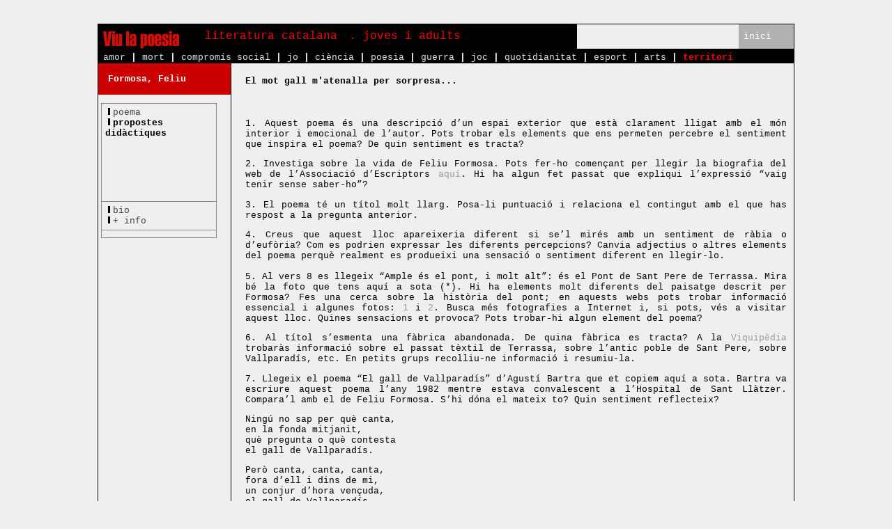

--- FILE ---
content_type: text/html
request_url: https://viulapoesia.com/pagina_6.php?tipus=1&subtipus=2&itinerari=51&idpoema=1022
body_size: 4001
content:

<!-- DTemplate version 1.1.2 Copyright (c) 2001-2003 Peter Mallett -->
<!DOCTYPE html PUBLIC "-//W3C//DTD HTML 4.01 Transitional//EN" "http://www.w3.org/TR/html4/loose.dtd">
<html>
<head>
<meta http-equiv="Content-Language" content="es">
<meta name="GENERATOR" content="Microsoft FrontPage 5.0">
<meta name="ProgId" content="FrontPage.Editor.Document">
<meta http-equiv="Content-Type" content="text/html; charset=windows-1252">
<title>viu la poesia </title>
<link href="css/global.css" rel="stylesheet" type="text/css">
<script type="text/javascript" src="js/global.js"></script>
<script type="text/javascript" src="activateSF123.js"></script>
</head>

<body class="xl444 xt000 xbgEF">
<form name="f1" action="resultatscerca.php?tipus=1&subtipus=2&itinerari=51" method="post">
<div class="centra">
  <table id="bloc_general" class="b111 b0" cellpadding="0" cellspacing="0">
    <tr>
      <td>
      <table class="b111 b0 w100 h18p" cellpadding="0" cellspacing="0">
        <tr>
          <td class="w100 h2p"></td>
        </tr>
        <tr>
          <td class="w100 h5p"></td>
        </tr>
        <tr>
          <td  class="w100 h5p">
			<table class="b000 b1 h300p" cellpadding="0" cellspacing="0" width="100%">
			  <tr>
			    <td class="izqui xbg000 w100 h18p"  colspan="2" >
		            <table class="h100" cellpadding="0" cellspacing="0" width="100%">
		              <tr>
		                <td xvalign="bottom" class="bloc_logo"  xclass="cFFF p77xx bg000 w79">
                        	<a href="/">
							<img height="26" width="109" border="0" src="images/viulapoesia.gif" alt="viu la poesia"/>
                            </a>
                            <!--b>viu la poesia .</b-->
						</td>
                        <td class="itinerari_actual"><a href="index.php?tipus=1" >literatura catalana</a> . joves i adults&nbsp;&nbsp;</td>
		                <td xclass="w13">&nbsp;</td>
		                <td class="bgB1 cFFF p77xx w8">
		                	<a href='home.php?tipus=1&subtipus=2&itinerari=51'>inici</a>
						</td>
		              </tr>
		            </table>
			    </td>
			  </tr>
			  <tr>
			    <td class="p773x cFFF izqui bg000 w100 h17 menu-itineraris" colspan="2" valign="bottom">
					<a href='pagina_1.php?tipus=1&subtipus=2&itinerari=8'>amor</a>&nbsp;<b>|</b>&nbsp;<a href='pagina_1.php?tipus=1&subtipus=2&itinerari=9'>mort</a>&nbsp;<b>|</b>&nbsp;<a href='pagina_1.php?tipus=1&subtipus=2&itinerari=10'>compromís social</a>&nbsp;<b>|</b>&nbsp;<a href='pagina_1.php?tipus=1&subtipus=2&itinerari=11'>jo</a>&nbsp;<b>|</b>&nbsp;<a href='pagina_1.php?tipus=1&subtipus=2&itinerari=12'>ciència</a>&nbsp;<b>|</b>&nbsp;<a href='pagina_1.php?tipus=1&subtipus=2&itinerari=13'>poesia</a>&nbsp;<b>|</b>&nbsp;<a href='pagina_1.php?tipus=1&subtipus=2&itinerari=14'>guerra</a>&nbsp;<b>|</b>&nbsp;<a href='pagina_1.php?tipus=1&subtipus=2&itinerari=15'>joc</a>&nbsp;<b>|</b>&nbsp;<a href='pagina_1.php?tipus=1&subtipus=2&itinerari=16'>quotidianitat</a>&nbsp;<b>|</b>&nbsp;<a href='pagina_1.php?tipus=1&subtipus=2&itinerari=17'>esport</a>&nbsp;<b>|</b>&nbsp;<a href='pagina_1.php?tipus=1&subtipus=2&itinerari=50'>arts</a>&nbsp;<b>|</b>&nbsp;<a class='seleccionada' href='pagina_1.php?tipus=1&subtipus=2&itinerari=51'><b>territori</b></a>
				</td>
			  </tr>			  <tr>
			    <td class="w20 c000 izqui bordes"  valign="top">
			          <table class="b111"  cellpadding="0" cellspacing="0" width="100%">
			            <tr>
			              	<td class="w100 cFFF p140415x izqui cautor"  valign="top">
								<b>Formosa, Feliu</b>
								<br><br>
							</td>
			            </tr>
			            <tr>
			              <td class="w100 p04201212">
				            <table class="b80 menu-poema" border="1" cellpadding="0" cellspacing="0" width="100%">
				              <tr>
				                <td class="c100 p5 izqui"  style="height:130px" valign="top">
					                <img  src='images/bt-menuSup.gif' alt='decoracio' width='11' height='10'><a href='pagina_2.php?tipus=1&subtipus=2&itinerari=51&idpoema=1022'>poema</a><br>
									
									
									
									
									
									<img  src='images/bt-menuSup.gif' alt='decoracio' width='11' height='10'><b>propostes<br>didàctiques</b><br>
									
									
								</td>
							  </tr>
				              <tr>
				               <td class="w100 p5">
					                <img  src='images/bt-menuSup.gif' alt='decoracio' width='11' height='10'><a href='pagina_7.php?tipus=1&subtipus=2&itinerari=51&idpoema=1022'>bio</a><br>
									
									
									<img  src='images/bt-menuSup.gif' alt='decoracio' width='11' height='10'><a href='pagina_10.php?tipus=1&subtipus=2&itinerari=51&idpoema=1022'>+ info</a><br>
								</td>
				              </tr>
							  <tr>
				                <td class="w100 p5">
									
									
								</td>
				              </tr>
				            </table>
				            <p>&nbsp;</p>
			              </td>
			            </tr>
			          </table>
			          <p>
				</td>
			    <td class="w80 c000 izqui bordes"  style="height:210px" valign="top">
					<br>
			    	<table class="b111"  cellpadding="0" cellspacing="0" width="100%">
				      <tr>
				        <td class="w100 p20100303 c000">
				        	<b>El mot gall m&#39;atenalla per sorpresa...</b>
						</td>
				      </tr>
				    </table>
					<table  cellpadding="0" cellspacing="0" width="100%">
				      <tr>
				        <td class="c000 izqui p20103030 info" style="padding-left:20px; padding-right:10px; padding-top:30px; padding-bottom:30px" valign="top">
				        	<p style="text-align: justify; ">
	1. Aquest poema &eacute;s una descripci&oacute; d&rsquo;un espai exterior que est&agrave; clarament lligat amb el m&oacute;n interior i emocional de l&rsquo;autor. Pots trobar els elements que ens permeten percebre el sentiment que inspira el poema? De quin sentiment es tracta?</p>
<p style="text-align: justify; ">
	2. Investiga sobre la vida de Feliu Formosa. Pots fer-ho comen&ccedil;ant per llegir la biografia del web de l&rsquo;Associaci&oacute; d&rsquo;Escriptors&nbsp;<a href="http://www.escriptors.cat/autors/formosaf/pagina.php?id_sec=686" target="_blank">aqu&iacute;</a>. Hi ha algun fet passat que expliqui l&rsquo;expressi&oacute; &ldquo;vaig tenir sense saber-ho&rdquo;?</p>
<p style="text-align: justify; ">
	3. El poema t&eacute; un t&iacute;tol molt llarg. Posa-li puntuaci&oacute; i relaciona el contingut amb el que has respost a la pregunta anterior.</p>
<p style="text-align: justify; ">
	4. Creus que aquest lloc apareixeria diferent si se&rsquo;l mir&eacute;s amb un sentiment de r&agrave;bia o d&rsquo;euf&ograve;ria? Com es podrien expressar les diferents percepcions? Canvia adjectius o altres elements del poema perqu&egrave; realment es produeixi una sensaci&oacute; o sentiment diferent en llegir-lo.<br />
	<br />
	5. Al vers 8 es llegeix &ldquo;Ample &eacute;s el pont, i molt alt&rdquo;: &eacute;s el Pont de Sant Pere de Terrassa. Mira b&eacute; la foto que tens aqu&iacute; a sota (*). Hi ha elements molt diferents del paisatge descrit per Formosa? Fes una cerca sobre la hist&ograve;ria del pont; en aquests webs pots trobar informaci&oacute; essencial i algunes fotos: <a href="http://ca.wikipedia.org/wiki/Antic_Poble_de_Sant_Pere " target="_blank">1</a> i <a href="http://www.poblesdecatalunya.cat/element.php?e=5748" target="_blank">2</a>. Busca m&eacute;s fotografies a Internet i, si pots, v&eacute;s a visitar aquest lloc. Quines sensacions et provoca? Pots trobar-hi algun element del poema?</p>
<p style="text-align: justify; ">
	6. Al t&iacute;tol s&rsquo;esmenta una f&agrave;brica abandonada. De quina f&agrave;brica es tracta? A la&nbsp;<a href="http://ca.wikipedia.org/wiki/Terrassa" target="_blank">Viquip&egrave;dia</a> trobar&agrave;s informaci&oacute; sobre el passat t&egrave;xtil de Terrassa, sobre l&rsquo;antic poble de Sant Pere, sobre Vallparad&iacute;s, etc. En petits grups recolliu-ne informaci&oacute; i resumiu-la.</p>
<p style="text-align: justify; ">
	7. Llegeix el poema &ldquo;El gall de Vallparad&iacute;s&rdquo; d&rsquo;Agust&iacute; Bartra que et copiem aqu&iacute; a sota. Bartra va escriure aquest poema l&rsquo;any 1982 mentre estava convalescent a l&rsquo;Hospital de Sant Ll&agrave;tzer. Compara&rsquo;l amb el de Feliu Formosa. S&rsquo;hi d&oacute;na el mateix to? Quin sentiment reflecteix?</p>
<p style="text-align: justify; ">
	Ning&uacute; no sap per qu&egrave; canta,<br />
	en la fonda mitjanit,<br />
	qu&egrave; pregunta o qu&egrave; contesta<br />
	el gall de Vallparad&iacute;s.</p>
<p style="text-align: justify; ">
	Per&ograve; canta, canta, canta,<br />
	fora d&rsquo;ell i dins de mi,<br />
	un conjur d&rsquo;hora ven&ccedil;uda,<br />
	el gall de Vallparad&iacute;s.</p>
<p style="text-align: justify; ">
	El llebrer de l&rsquo;alegria<br />
	ha perdut sol i pedr&iacute;s.<br />
	&iquest;Canta el dia o canta l&rsquo;ombra<br />
	el gall de Vallparad&iacute;s?</p>
<p style="text-align: justify; ">
	Vola, cant del gall, oh vola<br />
	fins als llavis de la brisa<br />
	on es desperta l&rsquo;aurora,<br />
	gall meu de Vallparad&iacute;s!</p>
<p style="text-align: justify; ">
	8. I tu tens un lloc que t&rsquo;agradaria descriure per expressar un sentiment recurrent i important en aquet moment de la teva vida? Fes-ho en forma de poema i envia&rsquo;ns-el a viulapoesia@viulapoesia.com.</p>
<p style="text-align: justify; ">
	<br />
	(*) Pont de Sant Pere de Terrassa. &nbsp;</p>

							<img  src='fitxers/propostes/f1/161.jpg' alt='imatge poema' >
							
						</td>
				      </tr>
					</table>
			    </td>
			  </tr>
			  <tr>
			    <td class="w100 c444 izqui"  style="height:60px" valign="top"  colspan="2">
			    <p><img  src="swf_lit_cat/swf_adults/territori/imag-territori.jpg" alt="poema El mot gall m&#39;atenalla per sorpresa..., Formosa, Feliu" width="624" height="50"></td>
			  </tr>
			  </table>
          </td>
        </tr>
      </table>
      </td>
    </tr>	<tr>
      <td class="w100 h2p"></td>
    </tr>
    <tr>
      <td class="w100 h5p"></td>
    </tr>
    <tr>
      <td id="cercador" class="w100 izqui b444 h20p" valign="top">
		<table class="w100 xb444" cellpadding="0" cellspacing="0">
		  <tr>
		    <td class="p4450 bg000 w75p">
		    	cercador:
			</td>
		    <td class="c444 p4411" colspan="6" valign="middle">
		    	&nbsp;autor:&nbsp;
                <input class="cercador" type="text" name="autor" size="8">&nbsp;
			    <select size="1" name="citin" class="cercador">
	              <option value="" selected>itinerari</option>
				  <option value="8">amor</option><option value="9">mort</option><option value="10">compromís social</option><option value="11">jo</option><option value="12">ciència</option><option value="13">poesia</option><option value="14">guerra</option><option value="15">joc</option><option value="16">quotidianitat</option><option value="17">esport</option><option value="50">arts</option><option value="51">territori</option>
	            </select>
		    	&nbsp;poema:&nbsp;<input class="cercador" type="text" name="tpoema" size="9">&nbsp;
					  &nbsp;
					  <select name="tpoesia" class="cercador">
					  	<option value="">tipus poesia</option>
					  	
				  		
                        	<option value="5" >poesia escrita</option>
							
						
				  		
                        	<option value="4" >poesia sonora</option>
							
						
				  		
                        	<option value="1" >poesia visual</option>
							
						
                      </select>
					  &nbsp;	
			</td>
		    <td style="border:1px solid black" class="c444 pxx31 derec bg000 w35p">
            	<input type="image" src="images/fletxa2_adretaGRIS.gif" alt="boton enviar busqueda" width="27" height="16"  />
			</td>
			<td width="7%">
&nbsp;&nbsp;              </td>               
		      <td xxwidth="17%" class="derec bg000">
		        &nbsp;cercador avan&ccedil;at&nbsp;              </td>              
		      <td class="derec bg000 w35p">
		        <a href="cercador.php"><img src="images/fletxa2_adretaGRIS.gif" alt="boton busqueda avançada"   /></a>              
            </td>               
            
		  </tr>
		</table>
      </td>
    </tr>
    <tr>
      <td class="izqui c444 p7xxx w100 h20p" valign="top" >
		<a href="index.php">&lt;&lt;</a>
	  </td>
    </tr>
    <tr id="info-credits">
      <td style="height:2px">
	  <table width="100%" height="24px">
      <tr>
	  	<td class="izqui c333 p7xxx h2p">
      		<a target="_blank" href="http://www.ktonycia.com">web design KTON Y CÍA</a>		
        </td>
	    <td class="derec c333 p7xxx">
			<a class="email" href="mailto:viulapoesia@viulapoesia.com">viulapoesia@viulapoesia.com</a>		
        </td>
	  </tr>
      </table>
	  </td>
    </tr>
    <tr>
      <td></td>
    </tr>
    <tr>
      <td></td>
    </tr>
  </table>
</div>
</form>
<script type="text/javascript">FlashSolver()</script>
</body>
</html><!-- POS PROCESSAT 8pt; -> 10pt; -->

--- FILE ---
content_type: text/css
request_url: https://viulapoesia.com/css/global.css
body_size: 2205
content:
body 	  
{  	
	margin: 0; padding: 0;
	
	text-align:center;
	
	color: #FFFFFF;
	background-color: #EFEFEF;
	
	font-family: Courier New; font-size: 10pt; 	
}

ol 
{
	margin: 0;
	padding: 1em;
}
		

a 
{ 	color: #FFFFFF;
	font-family: Courier New; font-size: 10pt; 
	text-decoration: none 
}
a:hover 	{ text-decoration: underline }

/*
a:link  	  {   	color: #999999 }
a:visited 	  {  	color: #999999 }
a:active 	  {  	color: #999999 }
*/


table 
{
	font-family: Courier New; font-size: 10pt; 
	border-collapse: collapse; /*separate*/
}

td
{
	padding:0px;
}

img {border:0px}

.centra 
{ 
			margin: 1em auto;
			width: 1000px; /*715px;*/ /*80%;*/
			padding: 1em;
}

.cautor {background-color: #CC0000}

#bloc_general {width:1000px}
#bloc_itinerari {font-size: 12pt}

.menu_itineraris
{
	height: 27px;
}

.itinerari_actual 
{
	width:55%; height: 35px;
	font-family: Courier New; font-size: 12pt; color: rgb(255, 0, 0); padding-left: 7px; padding-right: 7px;
	background:#000;
}

.itinerari_actual a {font-family: Courier New; font-size: 12pt; color: rgb(255, 0, 0); padding-left: 7px; padding-right: 7px;}

.bloc_logo {
	/*margin: 7px*/
	font-family: Courier New; 
	/*font-size: 8pt;*/
	 color: rgb(255, 255, 255); padding-left: 7px; padding-right: 7px;
	 background:#000;
	 width:14%; vertical-align:bottom;
	}


.b111 { border:solid #111111 0px; /*border-color:#111111; border-width:1*/ }
.b000 { border:solid #000000 1px}
.izqui { text-align:left }
.derec { text-align:right; }
.bg000 { background-color:#000000 }
.bgEF { background-color:#EFEFEF }

.b444 {border: solid #444444 1px}
.p4450 {padding-left:4px; padding-right:4px; padding-top:5px; padding-bottom:0px }
.c444, .c444 a {color:#444444}
.p4411 {padding-left:4px; padding-right:4px; padding-top:1px; padding-bottom:1px}
.c444 {color:#333333}
.pxx31 {padding-top:3px; padding-bottom:1px}
.p7xxx {padding-left:7px}

.cFFF {color:#FFFFFF}
.cFFF b {color:#FFFFFF} /* para el nombre del poeta sobre imagen oscura....*/

.c000, .c000 a, .c000 td {color:#000000}
.c000 a {color:#444}

.px20xx {padding-right:20px}
.p2010xx {padding-left:20px; padding-right:10px}

.p1010xx {padding-left:10px; padding-right:10px}
.bg666 {background-color:#666666}

.p454x {padding-left:4px; padding-right:5px; padding-top:4px}

.bgB1 {background-color:#B1B1B1}
.bgAB {background-color:#ABABAB}
.p77xx {padding-left:7px; padding-right:7px}
.p773x {padding-left:7px; padding-right:7px; padding-top:3px}

.seleccionada {color:red}

.px12x20 {padding-right:12px; padding-bottom:20px}
.p15121212 {padding-left:15px; padding-right:12px; padding-top:12px; padding-bottom:12px}
.link-detall {color:#444444; font-size: 10pt}
.info-detall { color:#3D93D0M }
.info-detall a {font-size: 10pt}



.info a {color:#999999; font-size:10pt}

.info a:link {color:#999999}
.info a:visited {color:#999999}
.info a:hover {color:#999999}
.info a:active {color:#999999}



.marginal
{
	padding-left: 10px; padding-right: 10px; padding-top: 5px; padding-bottom: 5px
}

.opcion { color: #FFFFFF }

.email { color:#999999;}



.detalle 
{ 
	color:#999999;
}

.detalle a { font-size:10pt; color:#999999 }

.novetat b { color:#FF0000 }

#cercador
{/*
	border-style:solid; border-width:1;
	color: #444444; padding-left: 4; padding-right: 4; padding-top: 5; padding-bottom: 0
*/
}

.camps-cercador {	color: #444444 }


#info-credits table { border-collapse:collapse }

#info-credits table td { padding-left: 7px; }

#info-credits a { color: #808080;  }
#info-credits a:hover { /*text-decoration:none*/ }

#avis-noscript { color: #808080 }


.ruta-actual b { color: red }


.opcion-b
{
	font-family: Courier New; font-size: 8pt; 
	color: #FFFFFF; 
	padding-left: 7px; padding-right: 7px
}

.opcion-b a {color:black}


.resultatcerca a {color:#444444}

.w65 {width:65%}

.w100 {width:100%}

.p10 {padding: 10px}

.w35 {width:35%}

.h210 {height:210px}

.w50 {width:50%}

.h17 {height:17px}

.bg333 {background-color:#333333}

.cercador {font-family: Courier New; font-size: 8pt; color: #333333}

.h2p {height:2px}

.h5p {height:5px}

.h20p {height:20px}

.h18p {height:18px}
.h300p {height:300px}
.h100 {height:100%}

.w79 {width:79%}
.w13 {width:13%}
.w8 {width:8%}

.w75p {width:75px}
.w792p {width:792px}
.w790p {width:790px}
.w35p {width:35px}

/*.w20 {width:20%}*/
.w20 {width:19%}
.h209p {height:209px}
.p140415x {padding-left: 14px; padding-right: 04px; padding-top: 15px}
.p04201212 {padding-left: 04px; padding-right: 20px; padding-top: 12px; padding-bottom:12px}
.c80 {color:#808080}
.p5 {padding: 5px}
.h130p {height:130px}
.w80 {width:80%}
.h210p {height:210px}
.p20100303  {padding-left: 20px; padding-right: 10px; padding-top: 3px; padding-bottom:3px}
.p20101030  {padding-left: 20px; padding-right: 10px; padding-top: 10px; padding-bottom:30px}
.h60p {height:60px}

.bordes {border: solid black 1px }

.menu-poema {width:100%; color:#000000; border: solid #888888 1px; font-size: 10pt; }
.menu-poema td {border: solid #888888 1px}
.menu-poema a {color:#444444}

.menu-itineraris, .opciones-itinerario { font-size:10pt}
.menu-itineraris a {color:#E0E0E0}
.menu-itineraris a b {color:red; text-decoration:none}
.menu-itineraris a:hover b {color:red; text-decoration:none; cursor:pointer} /*en FF no hace caso del text-decoration, ni del cursor hand (que solo es para IE) */


.popup
{
	margin		: 25px;
	
	text-align	: left;
	
	background	: #EFEFEF;
	color		: #000000;
}

.boto {cursor: pointer}

.botoEnviar 
{
	cursor			: pointer;
	/*padding-left	: 10px;	padding-right	: 10px;*/
	margin: 5px;
}

/* cercador avnaçat*/

#areaCercador2 
{
	width: 100%;
	xheight: 790px;
	xborder: 0;
}

.areaMenu {background:#666666; width:34%}

.bloc_cerca td 
{
	/*	
	border-bottom-style:double; 
	border-bottom-color:black; 
	border-bottom-width:2px;
	*/
	
	border-bottom:1px solid black; 
}


/*#formCercaAutors table, #formCercaAutors table {width:100%}*/
form.form_cercador td {padding-left:10px}
form {margin:0px}

#menuCercador2 form table {width:100%; xdisplay:none}

#menuCercador2 {
	color:#FFFFFF;
	background:#000000;
	text-align:left;

	/*no funciona??
	border:4px;
	border-spacing:5px;	
	*/
}




.xmarcadores {margin-left:30px; text-align:justify; text-indent:-24pt; overflow:auto}

#menuCercador2 tr {
	background:#666666;
	
	/* no funciona nada??
	border:2px red;
	margin:5px; padding: 5px;
	border-spacing:5px;
	*/
}

.descripcio_cerca {
	padding:10px;
	background:#000000;
	text-align:left;
}


.cabecera td{padding:0px}

#menuCercador2 th {
	background:#000000;
}

/*#menuCercador2 td*/

td.resultados {
	padding: 25px 20px
	/*padding-left:15px;*/
	/*xborder-bottom:double black;*/
}


td.botoEnviar 
{
	width:40px; height:40px;
	text-align: right;
	background: #000000
}

.resultados  {color:#000000; background:#FFFFFF; text-align:left}


.resultados a {color:#000000; background:#FFFFFF}


.paginador {text-align:center; margin:10px}

.bIzDe {border-width:1px 0px}

.lista_seleccion, .texto_entrada { width:20em; font-family: Courier New; font-size: 10pt; }